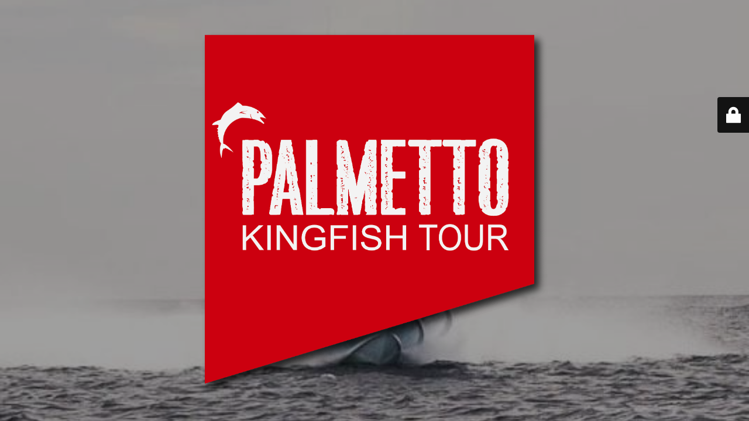

--- FILE ---
content_type: text/html; charset=UTF-8
request_url: http://palmettokingfishtour.com/author/wallace/
body_size: 2123
content:
<!DOCTYPE html>
<html lang="en-US">
<head>
	<meta charset="UTF-8" />
	<title>Site is being Upgraded!</title>	<link rel="icon" href="http://palmettokingfishtour.com/wp-content/uploads/2023/01/cropped-pkt-blue-32x32.jpg" sizes="32x32" />
<link rel="icon" href="http://palmettokingfishtour.com/wp-content/uploads/2023/01/cropped-pkt-blue-192x192.jpg" sizes="192x192" />
<link rel="apple-touch-icon" href="http://palmettokingfishtour.com/wp-content/uploads/2023/01/cropped-pkt-blue-180x180.jpg" />
<meta name="msapplication-TileImage" content="http://palmettokingfishtour.com/wp-content/uploads/2023/01/cropped-pkt-blue-270x270.jpg" />
	<meta name="viewport" content="width=device-width, maximum-scale=1, initial-scale=1, minimum-scale=1">
	<meta name="description" content=""/>
	<meta http-equiv="X-UA-Compatible" content="" />
	<meta property="og:site_name" content="  - "/>
	<meta property="og:title" content="Site is being Upgraded!"/>
	<meta property="og:type" content="Maintenance"/>
	<meta property="og:url" content="http://palmettokingfishtour.com"/>
	<meta property="og:description" content="We&#039;re working on some upgrades, site will be available soon. Thank you for your patience!

&nbsp;

&nbsp;

Tournament Date TBD - Mark your calendar!"/>
				<meta property="og:image" content="http://palmettokingfishtour.com/wp-content/uploads/2023/03/PKT-Logo-Point-with-Fade-23-02-28.png" />
			<meta property="og:image:url" content="http://palmettokingfishtour.com/wp-content/uploads/2023/03/PKT-Logo-Point-with-Fade-23-02-28.png"/>
			<meta property="og:image:secure_url" content="http://palmettokingfishtour.com/wp-content/uploads/2023/03/PKT-Logo-Point-with-Fade-23-02-28.png"/>
			<meta property="og:image:type" content="png"/>
			<link rel="profile" href="http://gmpg.org/xfn/11" />
	<link rel="pingback" href="http://palmettokingfishtour.com/xmlrpc.php" />
	<link rel='stylesheet' id='mtnc-style-css' href='http://palmettokingfishtour.com/wp-content/plugins/maintenance/load/css/style.css?ver=1767526705' media='all' />
<link rel='stylesheet' id='mtnc-fonts-css' href='http://palmettokingfishtour.com/wp-content/plugins/maintenance/load/css/fonts.css?ver=1767526705' media='all' />
<style type="text/css">body {background-color: #111111}.preloader {background-color: #111111}body {font-family: Open Sans; }.site-title, .preloader i, .login-form, .login-form a.lost-pass, .btn-open-login-form, .site-content, .user-content-wrapper, .user-content, footer, .maintenance a{color: #ffffff;} a.close-user-content, #mailchimp-box form input[type="submit"], .login-form input#submit.button  {border-color:#ffffff} input[type="submit"]:hover{background-color:#ffffff} input:-webkit-autofill, input:-webkit-autofill:focus{-webkit-text-fill-color:#ffffff} body &gt; .login-form-container{background-color:#111111}.btn-open-login-form{background-color:#111111}input:-webkit-autofill, input:-webkit-autofill:focus{-webkit-box-shadow:0 0 0 50px #111111 inset}input[type='submit']:hover{color:#111111} #custom-subscribe #submit-subscribe:before{background-color:#111111} </style>    
    <!--[if IE]><script type="text/javascript" src="http://palmettokingfishtour.com/wp-content/plugins/maintenance/load/js/jquery.backstretch.min.js"></script><![endif]--><link rel="stylesheet" href="https://fonts.bunny.net/css?family=Open%20Sans:300,300italic,regular,italic,600,600italic,700,700italic,800,800italic:300"></head>

<body class="maintenance ">

<div class="main-container">
	<div class="preloader"><i class="fi-widget" aria-hidden="true"></i></div>	<div id="wrapper">
		<div class="center logotype">
			<header>
				        <div class="logo-box" rel="home">
            <img src="http://palmettokingfishtour.com/wp-content/uploads/2023/03/PKT-Logo-Point-with-Fade-23-02-28.png" srcset="http://palmettokingfishtour.com/wp-content/uploads/2023/03/PKT-Logo-Point-with-Fade-23-02-28.png 2x" width="600"  alt="logo">
        </div>
    			</header>
		</div>
		<div id="content" class="site-content">
			<div class="center">
                <h2 class="heading font-center" style="font-weight:300;font-style:normal">Palmetto Kingfish Tour - Tournament Date TBD 2025 or Beyond - Registration Opens March 1st when we return!</h2><div class="description" style="font-weight:300;font-style:normal"><p>We're working on some upgrades, site will be available soon. Thank you for your patience!</p>
<p>&nbsp;</p>
<p>&nbsp;</p>
<p>Tournament Date TBD - Mark your calendar!</p>
</div>			</div>
		</div>
	</div> <!-- end wrapper -->
	<footer>
		<div class="center">
			<div style="font-weight:300;font-style:normal">© The Lowcountry Open 2024</div>		</div>
	</footer>
					<picture class="bg-img">
						<img class="skip-lazy" src="http://palmettokingfishtour.com/wp-content/uploads/2023/03/30-contender.jpeg">
		</picture>
	</div>

	<div class="login-form-container">
		<input type="hidden" id="mtnc_login_check" name="mtnc_login_check" value="cb72f62597" /><input type="hidden" name="_wp_http_referer" value="/author/wallace/" /><form id="login-form" class="login-form" method="post"><label>User Login</label><span class="login-error"></span><span class="licon user-icon"><input type="text" name="log" id="log" value="" size="20" class="input username" placeholder="Username" /></span><span class="picon pass-icon"><input type="password" name="pwd" id="login_password" value="" size="20" class="input password" placeholder="Password" /></span><a class="lost-pass" href="http://palmettokingfishtour.com/wp-login.php?action=lostpassword">Lost Password</a><input type="submit" class="button" name="submit" id="submit" value="Login" /><input type="hidden" name="is_custom_login" value="1" /><input type="hidden" id="mtnc_login_check" name="mtnc_login_check" value="cb72f62597" /><input type="hidden" name="_wp_http_referer" value="/author/wallace/" /></form>		    <div id="btn-open-login-form" class="btn-open-login-form">
        <i class="fi-lock"></i>

    </div>
    <div id="btn-sound" class="btn-open-login-form sound">
        <i id="value_botton" class="fa fa-volume-off" aria-hidden="true"></i>
    </div>
    	</div>
<script src="http://palmettokingfishtour.com/wp-includes/js/jquery/jquery.min.js?ver=3.7.1" id="jquery-core-js"></script>
<script src="http://palmettokingfishtour.com/wp-includes/js/jquery/jquery-migrate.min.js?ver=3.4.1" id="jquery-migrate-js"></script>
<script id="_frontend-js-extra">
var mtnc_front_options = {"body_bg":"http://palmettokingfishtour.com/wp-content/uploads/2023/03/30-contender.jpeg","gallery_array":[],"blur_intensity":"5","font_link":["Open Sans:300,300italic,regular,italic,600,600italic,700,700italic,800,800italic:300"]};
//# sourceURL=_frontend-js-extra
</script>
<script src="http://palmettokingfishtour.com/wp-content/plugins/maintenance/load/js/jquery.frontend.js?ver=1767526705" id="_frontend-js"></script>

</body>
</html>
